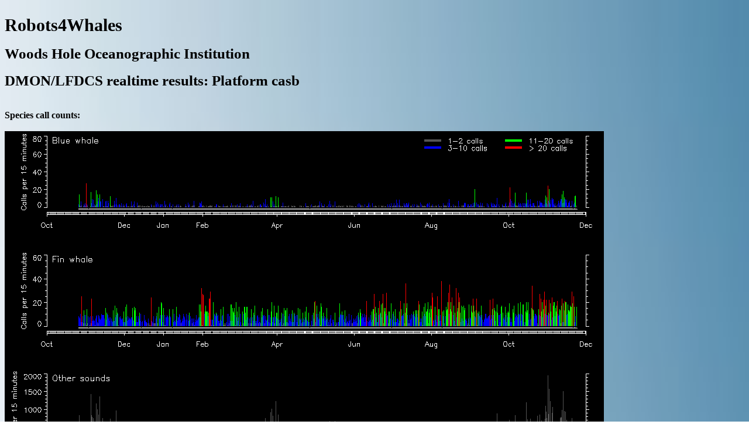

--- FILE ---
content_type: text/html
request_url: https://dcs.whoi.edu/casb1022/casb1022_casb_html/casb1022_casb_summary_20221104.html
body_size: 32791
content:
<a id="top"></a>
<title>Platform casb1022_casb</title>
<style>
body {
background: url("../../background.jpg");
background-size: 100% 100%;
background-repeat: no-repeat;
}
</style>
<br>
<strong style="font-size:30px">Robots4Whales</strong>
<br><br>
<strong style="font-size:25px">Woods Hole Oceanographic Institution</strong>
<br><br>
<strong style="font-size:25px">DMON/LFDCS realtime results: Platform casb
</strong>
<br><br><br>
<strong>Species call counts:</strong>
<br><br>
<img src="casb1022_casb_summary.png?v=AD60195C">
<br><br>
<a href="../casb1022_casb.shtml">Back</a><br>
<br><br>
<strong>Platform location:</strong>
<br><br>
<img src="casb1022_casb_summary_map.png?v=AD60195C">
<br><br>
<a href="../casb1022_casb.shtml">Back</a><br>
<br><br>
<a name="background_noise"></a><strong>Background noise:</strong>
<br><br>
<img src="casb1022_casb_mean_spectra1.png?v=AD60195C">
<br><br>
<img src="casb1022_casb_mean_spectra2.png?v=AD60195C">
<br><br>
<img src="casb1022_casb_mean_spectra3.png?v=AD60195C">
<br><br>
<a href="../casb1022_casb.shtml">Back</a><br>
<br><br>
<a name="background_noise_spectra"></a><strong>Background noise spectra:</strong>
<br><br>
<img src="casb1022_casb_mean_spectra4.png?v=AD60195C">
<br><br>
<a href="../casb1022_casb.shtml">Back</a><br>
<br><br>
<strong>Daily tally tables:</strong>
<br><br>
<a href="casb1022_casb_summary_20221026.html#table">10/26/22</a><br><br>
<a href="casb1022_casb_summary_20221027.html#table">10/27/22</a><br><br>
<a href="casb1022_casb_summary_20221028.html#table">10/28/22</a><br><br>
<a href="casb1022_casb_summary_20221029.html#table">10/29/22</a><br><br>
<a href="casb1022_casb_summary_20221030.html#table">10/30/22</a><br><br>
<a href="casb1022_casb_summary_20221031.html#table">10/31/22</a><br><br>
<a href="casb1022_casb_summary_20221101.html#table">11/01/22</a><br><br>
<a href="casb1022_casb_summary_20221102.html#table">11/02/22</a><br><br>
<a href="casb1022_casb_summary_20221103.html#table">11/03/22</a><br><br>
<a id="table"></a><table border="1" cellpadding="2">
<tr><th>Date/time</th><th width=50>Blue whale</th><th width=50 style="background-color:lightgray">Fin whale</th><th width=50>Other</th><th style="background-color:lightgray">Duration</th><th>Tracks</th></tr>
<tr><td><a id="20221104081024">11/04/22 00:10:24</a></td><td align="center">6</td><td align="center" style="background-color:lightgray">11</td><td align="center">445</td><td align="center" style="background-color:lightgray">900</td><td align="center"><a href="http://dcs.whoi.edu/casb1022/casb1022_casb_html/ptracks/2022_11/casb1022_casb_20221104081024.html">PT</a></td></tr>
<tr><td><a id="20221104082524">11/04/22 00:25:24</a></td><td align="center">2</td><td align="center" style="background-color:lightgray">11</td><td align="center">421</td><td align="center" style="background-color:lightgray">900</td><td align="center"></td></tr>
<tr><td><a id="20221104084024">11/04/22 00:40:24</a></td><td align="center">2</td><td align="center" style="background-color:lightgray">5</td><td align="center">480</td><td align="center" style="background-color:lightgray">900</td><td align="center"></td></tr>
<tr><td><a id="20221104085524">11/04/22 00:55:24</a></td><td align="center">2</td><td align="center" style="background-color:lightgray">4</td><td align="center">366</td><td align="center" style="background-color:lightgray">900</td><td align="center"></td></tr>
<tr><td><a id="20221104091024">11/04/22 01:10:24</a></td><td align="center">6</td><td align="center" style="background-color:lightgray">2</td><td align="center">415</td><td align="center" style="background-color:lightgray">900</td><td align="center"><a href="http://dcs.whoi.edu/casb1022/casb1022_casb_html/ptracks/2022_11/casb1022_casb_20221104091024.html">PT</a></td></tr>
<tr><td><a id="20221104092524">11/04/22 01:25:24</a></td><td align="center">0</td><td align="center" style="background-color:lightgray">5</td><td align="center">272</td><td align="center" style="background-color:lightgray">900</td><td align="center"></td></tr>
<tr><td><a id="20221104094024">11/04/22 01:40:24</a></td><td align="center">2</td><td align="center" style="background-color:lightgray">6</td><td align="center">235</td><td align="center" style="background-color:lightgray">900</td><td align="center"></td></tr>
<tr><td><a id="20221104095524">11/04/22 01:55:24</a></td><td align="center">1</td><td align="center" style="background-color:lightgray">6</td><td align="center">293</td><td align="center" style="background-color:lightgray">900</td><td align="center"></td></tr>
<tr><td><a id="20221104101024">11/04/22 02:10:24</a></td><td align="center">0</td><td align="center" style="background-color:lightgray">10</td><td align="center">216</td><td align="center" style="background-color:lightgray">900</td><td align="center"><a href="http://dcs.whoi.edu/casb1022/casb1022_casb_html/ptracks/2022_11/casb1022_casb_20221104101024.html">PT</a></td></tr>
<tr><td><a id="20221104102524">11/04/22 02:25:24</a></td><td align="center">0</td><td align="center" style="background-color:lightgray">6</td><td align="center">205</td><td align="center" style="background-color:lightgray">900</td><td align="center"></td></tr>
<tr><td><a id="20221104104024">11/04/22 02:40:24</a></td><td align="center">2</td><td align="center" style="background-color:lightgray">7</td><td align="center">143</td><td align="center" style="background-color:lightgray">900</td><td align="center"></td></tr>
<tr><td><a id="20221104105524">11/04/22 02:55:24</a></td><td align="center">1</td><td align="center" style="background-color:lightgray">0</td><td align="center">74</td><td align="center" style="background-color:lightgray">900</td><td align="center"></td></tr>
<tr><td><a id="20221104111024">11/04/22 03:10:24</a></td><td align="center">0</td><td align="center" style="background-color:lightgray">1</td><td align="center">127</td><td align="center" style="background-color:lightgray">900</td><td align="center"><a href="http://dcs.whoi.edu/casb1022/casb1022_casb_html/ptracks/2022_11/casb1022_casb_20221104111024.html">PT</a></td></tr>
<tr><td><a id="20221104112524">11/04/22 03:25:24</a></td><td align="center">3</td><td align="center" style="background-color:lightgray">12</td><td align="center">233</td><td align="center" style="background-color:lightgray">900</td><td align="center"><a href="http://dcs.whoi.edu/casb1022/casb1022_casb_html/ptracks/2022_11/casb1022_casb_20221104112524.html">PT</a></td></tr>
<tr><td><a id="20221104114024">11/04/22 03:40:24</a></td><td align="center">0</td><td align="center" style="background-color:lightgray">3</td><td align="center">125</td><td align="center" style="background-color:lightgray">900</td><td align="center"></td></tr>
<tr><td><a id="20221104115524">11/04/22 03:55:24</a></td><td align="center">0</td><td align="center" style="background-color:lightgray">9</td><td align="center">89</td><td align="center" style="background-color:lightgray">900</td><td align="center"></td></tr>
<tr><td><a id="20221104121024">11/04/22 04:10:24</a></td><td align="center">0</td><td align="center" style="background-color:lightgray">3</td><td align="center">17</td><td align="center" style="background-color:lightgray">900</td><td align="center"><a href="http://dcs.whoi.edu/casb1022/casb1022_casb_html/ptracks/2022_11/casb1022_casb_20221104121024.html">PT</a></td></tr>
<tr><td><a id="20221104122524">11/04/22 04:25:24</a></td><td align="center">0</td><td align="center" style="background-color:lightgray">3</td><td align="center">63</td><td align="center" style="background-color:lightgray">900</td><td align="center"><a href="http://dcs.whoi.edu/casb1022/casb1022_casb_html/ptracks/2022_11/casb1022_casb_20221104122524.html">PT</a></td></tr>
<tr><td><a id="20221104124024">11/04/22 04:40:24</a></td><td align="center">4</td><td align="center" style="background-color:lightgray">3</td><td align="center">180</td><td align="center" style="background-color:lightgray">900</td><td align="center"><a href="http://dcs.whoi.edu/casb1022/casb1022_casb_html/ptracks/2022_11/casb1022_casb_20221104124024.html">PT</a></td></tr>
<tr><td><a id="20221104125524">11/04/22 04:55:24</a></td><td align="center">0</td><td align="center" style="background-color:lightgray">0</td><td align="center">117</td><td align="center" style="background-color:lightgray">900</td><td align="center"></td></tr>
<tr><td><a id="20221104131024">11/04/22 05:10:24</a></td><td align="center">2</td><td align="center" style="background-color:lightgray">2</td><td align="center">146</td><td align="center" style="background-color:lightgray">900</td><td align="center"><a href="http://dcs.whoi.edu/casb1022/casb1022_casb_html/ptracks/2022_11/casb1022_casb_20221104131024.html">PT</a></td></tr>
<tr><td><a id="20221104132524">11/04/22 05:25:24</a></td><td align="center">0</td><td align="center" style="background-color:lightgray">1</td><td align="center">141</td><td align="center" style="background-color:lightgray">900</td><td align="center"><a href="http://dcs.whoi.edu/casb1022/casb1022_casb_html/ptracks/2022_11/casb1022_casb_20221104132524.html">PT</a></td></tr>
<tr><td><a id="20221104134024">11/04/22 05:40:24</a></td><td align="center">1</td><td align="center" style="background-color:lightgray">0</td><td align="center">195</td><td align="center" style="background-color:lightgray">900</td><td align="center"></td></tr>
<tr><td><a id="20221104135524">11/04/22 05:55:24</a></td><td align="center">1</td><td align="center" style="background-color:lightgray">5</td><td align="center">198</td><td align="center" style="background-color:lightgray">900</td><td align="center"></td></tr>
<tr><td><a id="20221104141024">11/04/22 06:10:24</a></td><td align="center">8</td><td align="center" style="background-color:lightgray">9</td><td align="center">407</td><td align="center" style="background-color:lightgray">900</td><td align="center"><a href="http://dcs.whoi.edu/casb1022/casb1022_casb_html/ptracks/2022_11/casb1022_casb_20221104141024.html">PT</a></td></tr>
<tr><td><a id="20221104142524">11/04/22 06:25:24</a></td><td align="center">1</td><td align="center" style="background-color:lightgray">6</td><td align="center">104</td><td align="center" style="background-color:lightgray">900</td><td align="center"></td></tr>
<tr><td><a id="20221104144024">11/04/22 06:40:24</a></td><td align="center">1</td><td align="center" style="background-color:lightgray">11</td><td align="center">165</td><td align="center" style="background-color:lightgray">900</td><td align="center"></td></tr>
<tr><td><a id="20221104145524">11/04/22 06:55:24</a></td><td align="center">1</td><td align="center" style="background-color:lightgray">6</td><td align="center">198</td><td align="center" style="background-color:lightgray">900</td><td align="center"></td></tr>
<tr><td><a id="20221104151024">11/04/22 07:10:24</a></td><td align="center">2</td><td align="center" style="background-color:lightgray">4</td><td align="center">318</td><td align="center" style="background-color:lightgray">900</td><td align="center"><a href="http://dcs.whoi.edu/casb1022/casb1022_casb_html/ptracks/2022_11/casb1022_casb_20221104151024.html">PT</a></td></tr>
<tr><td><a id="20221104152524">11/04/22 07:25:24</a></td><td align="center">6</td><td align="center" style="background-color:lightgray">4</td><td align="center">265</td><td align="center" style="background-color:lightgray">900</td><td align="center"></td></tr>
<tr><td><a id="20221104154024">11/04/22 07:40:24</a></td><td align="center">1</td><td align="center" style="background-color:lightgray">4</td><td align="center">354</td><td align="center" style="background-color:lightgray">900</td><td align="center"></td></tr>
<tr><td><a id="20221104155524">11/04/22 07:55:24</a></td><td align="center">0</td><td align="center" style="background-color:lightgray">1</td><td align="center">263</td><td align="center" style="background-color:lightgray">900</td><td align="center"></td></tr>
<tr><td><a id="20221104161024">11/04/22 08:10:24</a></td><td align="center">1</td><td align="center" style="background-color:lightgray">2</td><td align="center">222</td><td align="center" style="background-color:lightgray">900</td><td align="center"><a href="http://dcs.whoi.edu/casb1022/casb1022_casb_html/ptracks/2022_11/casb1022_casb_20221104161024.html">PT</a></td></tr>
<tr><td><a id="20221104162524">11/04/22 08:25:24</a></td><td align="center">2</td><td align="center" style="background-color:lightgray">2</td><td align="center">82</td><td align="center" style="background-color:lightgray">900</td><td align="center"></td></tr>
<tr><td><a id="20221104164024">11/04/22 08:40:24</a></td><td align="center">2</td><td align="center" style="background-color:lightgray">6</td><td align="center">229</td><td align="center" style="background-color:lightgray">900</td><td align="center"></td></tr>
<tr><td><a id="20221104165524">11/04/22 08:55:24</a></td><td align="center">2</td><td align="center" style="background-color:lightgray">2</td><td align="center">262</td><td align="center" style="background-color:lightgray">900</td><td align="center"></td></tr>
<tr><td><a id="20221104171024">11/04/22 09:10:24</a></td><td align="center">1</td><td align="center" style="background-color:lightgray">1</td><td align="center">158</td><td align="center" style="background-color:lightgray">900</td><td align="center"><a href="http://dcs.whoi.edu/casb1022/casb1022_casb_html/ptracks/2022_11/casb1022_casb_20221104171024.html">PT</a></td></tr>
<tr><td><a id="20221104172524">11/04/22 09:25:24</a></td><td align="center">0</td><td align="center" style="background-color:lightgray">4</td><td align="center">24</td><td align="center" style="background-color:lightgray">900</td><td align="center"><a href="http://dcs.whoi.edu/casb1022/casb1022_casb_html/ptracks/2022_11/casb1022_casb_20221104172524.html">PT</a></td></tr>
<tr><td><a id="20221104174024">11/04/22 09:40:24</a></td><td align="center">1</td><td align="center" style="background-color:lightgray">0</td><td align="center">27</td><td align="center" style="background-color:lightgray">900</td><td align="center"></td></tr>
<tr><td><a id="20221104175524">11/04/22 09:55:24</a></td><td align="center">0</td><td align="center" style="background-color:lightgray">0</td><td align="center">68</td><td align="center" style="background-color:lightgray">900</td><td align="center"></td></tr>
<tr><td><a id="20221104181024">11/04/22 10:10:24</a></td><td align="center">1</td><td align="center" style="background-color:lightgray">3</td><td align="center">60</td><td align="center" style="background-color:lightgray">900</td><td align="center"><a href="http://dcs.whoi.edu/casb1022/casb1022_casb_html/ptracks/2022_11/casb1022_casb_20221104181024.html">PT</a></td></tr>
<tr><td><a id="20221104182524">11/04/22 10:25:24</a></td><td align="center">2</td><td align="center" style="background-color:lightgray">2</td><td align="center">156</td><td align="center" style="background-color:lightgray">900</td><td align="center"><a href="http://dcs.whoi.edu/casb1022/casb1022_casb_html/ptracks/2022_11/casb1022_casb_20221104182524.html">PT</a></td></tr>
<tr><td><a id="20221104184024">11/04/22 10:40:24</a></td><td align="center">2</td><td align="center" style="background-color:lightgray">2</td><td align="center">62</td><td align="center" style="background-color:lightgray">900</td><td align="center"></td></tr>
<tr><td><a id="20221104185524">11/04/22 10:55:24</a></td><td align="center">0</td><td align="center" style="background-color:lightgray">1</td><td align="center">28</td><td align="center" style="background-color:lightgray">900</td><td align="center"></td></tr>
<tr><td><a id="20221104191024">11/04/22 11:10:24</a></td><td align="center">1</td><td align="center" style="background-color:lightgray">5</td><td align="center">46</td><td align="center" style="background-color:lightgray">900</td><td align="center"><a href="http://dcs.whoi.edu/casb1022/casb1022_casb_html/ptracks/2022_11/casb1022_casb_20221104191024.html">PT</a></td></tr>
<tr><td><a id="20221104192524">11/04/22 11:25:24</a></td><td align="center">0</td><td align="center" style="background-color:lightgray">5</td><td align="center">89</td><td align="center" style="background-color:lightgray">900</td><td align="center"><a href="http://dcs.whoi.edu/casb1022/casb1022_casb_html/ptracks/2022_11/casb1022_casb_20221104192524.html">PT</a></td></tr>
<tr><td><a id="20221104194024">11/04/22 11:40:24</a></td><td align="center">0</td><td align="center" style="background-color:lightgray">3</td><td align="center">72</td><td align="center" style="background-color:lightgray">900</td><td align="center"><a href="http://dcs.whoi.edu/casb1022/casb1022_casb_html/ptracks/2022_11/casb1022_casb_20221104194024.html">PT</a></td></tr>
<tr><td><a id="20221104195524">11/04/22 11:55:24</a></td><td align="center">0</td><td align="center" style="background-color:lightgray">6</td><td align="center">90</td><td align="center" style="background-color:lightgray">900</td><td align="center"></td></tr>
<tr><td><a id="20221104201024">11/04/22 12:10:24</a></td><td align="center">0</td><td align="center" style="background-color:lightgray">4</td><td align="center">51</td><td align="center" style="background-color:lightgray">900</td><td align="center"><a href="http://dcs.whoi.edu/casb1022/casb1022_casb_html/ptracks/2022_11/casb1022_casb_20221104201024.html">PT</a></td></tr>
<tr><td><a id="20221104202524">11/04/22 12:25:24</a></td><td align="center">0</td><td align="center" style="background-color:lightgray">1</td><td align="center">37</td><td align="center" style="background-color:lightgray">900</td><td align="center"><a href="http://dcs.whoi.edu/casb1022/casb1022_casb_html/ptracks/2022_11/casb1022_casb_20221104202524.html">PT</a></td></tr>
<tr><td><a id="20221104204024">11/04/22 12:40:24</a></td><td align="center">1</td><td align="center" style="background-color:lightgray">0</td><td align="center">34</td><td align="center" style="background-color:lightgray">900</td><td align="center"><a href="http://dcs.whoi.edu/casb1022/casb1022_casb_html/ptracks/2022_11/casb1022_casb_20221104204024.html">PT</a></td></tr>
<tr><td><a id="20221104205524">11/04/22 12:55:24</a></td><td align="center">0</td><td align="center" style="background-color:lightgray">2</td><td align="center">45</td><td align="center" style="background-color:lightgray">900</td><td align="center"><a href="http://dcs.whoi.edu/casb1022/casb1022_casb_html/ptracks/2022_11/casb1022_casb_20221104205524.html">PT</a></td></tr>
<tr><td><a id="20221104211024">11/04/22 13:10:24</a></td><td align="center">0</td><td align="center" style="background-color:lightgray">1</td><td align="center">34</td><td align="center" style="background-color:lightgray">900</td><td align="center"><a href="http://dcs.whoi.edu/casb1022/casb1022_casb_html/ptracks/2022_11/casb1022_casb_20221104211024.html">PT</a></td></tr>
<tr><td><a id="20221104212524">11/04/22 13:25:24</a></td><td align="center">2</td><td align="center" style="background-color:lightgray">2</td><td align="center">46</td><td align="center" style="background-color:lightgray">900</td><td align="center"><a href="http://dcs.whoi.edu/casb1022/casb1022_casb_html/ptracks/2022_11/casb1022_casb_20221104212524.html">PT</a></td></tr>
<tr><td><a id="20221104214024">11/04/22 13:40:24</a></td><td align="center">3</td><td align="center" style="background-color:lightgray">3</td><td align="center">131</td><td align="center" style="background-color:lightgray">900</td><td align="center"><a href="http://dcs.whoi.edu/casb1022/casb1022_casb_html/ptracks/2022_11/casb1022_casb_20221104214024.html">PT</a></td></tr>
<tr><td><a id="20221104215524">11/04/22 13:55:24</a></td><td align="center">0</td><td align="center" style="background-color:lightgray">5</td><td align="center">176</td><td align="center" style="background-color:lightgray">900</td><td align="center"></td></tr>
<tr><td><a id="20221104221024">11/04/22 14:10:24</a></td><td align="center">1</td><td align="center" style="background-color:lightgray">8</td><td align="center">201</td><td align="center" style="background-color:lightgray">900</td><td align="center"><a href="http://dcs.whoi.edu/casb1022/casb1022_casb_html/ptracks/2022_11/casb1022_casb_20221104221024.html">PT</a></td></tr>
<tr><td><a id="20221104222524">11/04/22 14:25:24</a></td><td align="center">6</td><td align="center" style="background-color:lightgray">5</td><td align="center">188</td><td align="center" style="background-color:lightgray">900</td><td align="center"></td></tr>
<tr><td><a id="20221104224024">11/04/22 14:40:24</a></td><td align="center">6</td><td align="center" style="background-color:lightgray">5</td><td align="center">210</td><td align="center" style="background-color:lightgray">900</td><td align="center"></td></tr>
<tr><td><a id="20221104225524">11/04/22 14:55:24</a></td><td align="center">1</td><td align="center" style="background-color:lightgray">3</td><td align="center">234</td><td align="center" style="background-color:lightgray">900</td><td align="center"></td></tr>
<tr><td><a id="20221104231024">11/04/22 15:10:24</a></td><td align="center">1</td><td align="center" style="background-color:lightgray">7</td><td align="center">152</td><td align="center" style="background-color:lightgray">900</td><td align="center"><a href="http://dcs.whoi.edu/casb1022/casb1022_casb_html/ptracks/2022_11/casb1022_casb_20221104231024.html">PT</a></td></tr>
<tr><td><a id="20221104232524">11/04/22 15:25:24</a></td><td align="center">1</td><td align="center" style="background-color:lightgray">8</td><td align="center">282</td><td align="center" style="background-color:lightgray">900</td><td align="center"><a href="http://dcs.whoi.edu/casb1022/casb1022_casb_html/ptracks/2022_11/casb1022_casb_20221104232524.html">PT</a></td></tr>
<tr><td><a id="20221104234024">11/04/22 15:40:24</a></td><td align="center">3</td><td align="center" style="background-color:lightgray">3</td><td align="center">301</td><td align="center" style="background-color:lightgray">900</td><td align="center"></td></tr>
<tr><td><a id="20221104235524">11/04/22 15:55:24</a></td><td align="center">3</td><td align="center" style="background-color:lightgray">11</td><td align="center">230</td><td align="center" style="background-color:lightgray">900</td><td align="center"></td></tr>
<tr><td><a id="20221105001024">11/04/22 16:10:24</a></td><td align="center">1</td><td align="center" style="background-color:lightgray">10</td><td align="center">292</td><td align="center" style="background-color:lightgray">900</td><td align="center"><a href="http://dcs.whoi.edu/casb1022/casb1022_casb_html/ptracks/2022_11/casb1022_casb_20221105001024.html">PT</a></td></tr>
<tr><td><a id="20221105002524">11/04/22 16:25:24</a></td><td align="center">8</td><td align="center" style="background-color:lightgray">13</td><td align="center">260</td><td align="center" style="background-color:lightgray">900</td><td align="center"></td></tr>
<tr><td><a id="20221105004024">11/04/22 16:40:24</a></td><td align="center">2</td><td align="center" style="background-color:lightgray">9</td><td align="center">274</td><td align="center" style="background-color:lightgray">900</td><td align="center"></td></tr>
<tr><td><a id="20221105005524">11/04/22 16:55:24</a></td><td align="center">1</td><td align="center" style="background-color:lightgray">7</td><td align="center">85</td><td align="center" style="background-color:lightgray">900</td><td align="center"></td></tr>
<tr><td><a id="20221105011024">11/04/22 17:10:24</a></td><td align="center">0</td><td align="center" style="background-color:lightgray">7</td><td align="center">113</td><td align="center" style="background-color:lightgray">900</td><td align="center"><a href="http://dcs.whoi.edu/casb1022/casb1022_casb_html/ptracks/2022_11/casb1022_casb_20221105011024.html">PT</a></td></tr>
<tr><td><a id="20221105012524">11/04/22 17:25:24</a></td><td align="center">5</td><td align="center" style="background-color:lightgray">8</td><td align="center">270</td><td align="center" style="background-color:lightgray">900</td><td align="center"><a href="http://dcs.whoi.edu/casb1022/casb1022_casb_html/ptracks/2022_11/casb1022_casb_20221105012524.html">PT</a></td></tr>
<tr><td><a id="20221105014024">11/04/22 17:40:24</a></td><td align="center">9</td><td align="center" style="background-color:lightgray">6</td><td align="center">383</td><td align="center" style="background-color:lightgray">900</td><td align="center"></td></tr>
<tr><td><a id="20221105015524">11/04/22 17:55:24</a></td><td align="center">8</td><td align="center" style="background-color:lightgray">12</td><td align="center">515</td><td align="center" style="background-color:lightgray">900</td><td align="center"></td></tr>
<tr><td><a id="20221105021024">11/04/22 18:10:24</a></td><td align="center">9</td><td align="center" style="background-color:lightgray">8</td><td align="center">760</td><td align="center" style="background-color:lightgray">900</td><td align="center"><a href="http://dcs.whoi.edu/casb1022/casb1022_casb_html/ptracks/2022_11/casb1022_casb_20221105021024.html">PT</a></td></tr>
<tr><td><a id="20221105022524">11/04/22 18:25:24</a></td><td align="center">13</td><td align="center" style="background-color:lightgray">5</td><td align="center">777</td><td align="center" style="background-color:lightgray">900</td><td align="center"></td></tr>
<tr><td><a id="20221105024024">11/04/22 18:40:24</a></td><td align="center">6</td><td align="center" style="background-color:lightgray">3</td><td align="center">544</td><td align="center" style="background-color:lightgray">900</td><td align="center"></td></tr>
<tr><td><a id="20221105025524">11/04/22 18:55:24</a></td><td align="center">3</td><td align="center" style="background-color:lightgray">3</td><td align="center">400</td><td align="center" style="background-color:lightgray">900</td><td align="center"></td></tr>
<tr><td><a id="20221105031024">11/04/22 19:10:24</a></td><td align="center">4</td><td align="center" style="background-color:lightgray">3</td><td align="center">497</td><td align="center" style="background-color:lightgray">900</td><td align="center"><a href="http://dcs.whoi.edu/casb1022/casb1022_casb_html/ptracks/2022_11/casb1022_casb_20221105031024.html">PT</a></td></tr>
<tr><td><a id="20221105032524">11/04/22 19:25:24</a></td><td align="center">2</td><td align="center" style="background-color:lightgray">5</td><td align="center">485</td><td align="center" style="background-color:lightgray">900</td><td align="center"></td></tr>
<tr><td><a id="20221105034024">11/04/22 19:40:24</a></td><td align="center">4</td><td align="center" style="background-color:lightgray">12</td><td align="center">601</td><td align="center" style="background-color:lightgray">900</td><td align="center"></td></tr>
<tr><td><a id="20221105035524">11/04/22 19:55:24</a></td><td align="center">7</td><td align="center" style="background-color:lightgray">3</td><td align="center">625</td><td align="center" style="background-color:lightgray">900</td><td align="center"></td></tr>
<tr><td><a id="20221105041024">11/04/22 20:10:24</a></td><td align="center">7</td><td align="center" style="background-color:lightgray">11</td><td align="center">635</td><td align="center" style="background-color:lightgray">900</td><td align="center"><a href="http://dcs.whoi.edu/casb1022/casb1022_casb_html/ptracks/2022_11/casb1022_casb_20221105041024.html">PT</a></td></tr>
<tr><td><a id="20221105042524">11/04/22 20:25:24</a></td><td align="center">13</td><td align="center" style="background-color:lightgray">15</td><td align="center">736</td><td align="center" style="background-color:lightgray">900</td><td align="center"></td></tr>
<tr><td><a id="20221105044024">11/04/22 20:40:24</a></td><td align="center">13</td><td align="center" style="background-color:lightgray">9</td><td align="center">617</td><td align="center" style="background-color:lightgray">900</td><td align="center"></td></tr>
<tr><td><a id="20221105045524">11/04/22 20:55:24</a></td><td align="center">4</td><td align="center" style="background-color:lightgray">10</td><td align="center">825</td><td align="center" style="background-color:lightgray">900</td><td align="center"></td></tr>
<tr><td><a id="20221105051024">11/04/22 21:10:24</a></td><td align="center">20</td><td align="center" style="background-color:lightgray">13</td><td align="center">1466</td><td align="center" style="background-color:lightgray">900</td><td align="center"><a href="http://dcs.whoi.edu/casb1022/casb1022_casb_html/ptracks/2022_11/casb1022_casb_20221105051024.html">PT</a></td></tr>
<tr><td><a id="20221105052524">11/04/22 21:25:24</a></td><td align="center">10</td><td align="center" style="background-color:lightgray">10</td><td align="center">1466</td><td align="center" style="background-color:lightgray">900</td><td align="center"></td></tr>
<tr><td><a id="20221105054024">11/04/22 21:40:24</a></td><td align="center">11</td><td align="center" style="background-color:lightgray">15</td><td align="center">1270</td><td align="center" style="background-color:lightgray">900</td><td align="center"></td></tr>
<tr><td><a id="20221105055524">11/04/22 21:55:24</a></td><td align="center">18</td><td align="center" style="background-color:lightgray">10</td><td align="center">1266</td><td align="center" style="background-color:lightgray">900</td><td align="center"></td></tr>
<tr><td><a id="20221105061024">11/04/22 22:10:24</a></td><td align="center">16</td><td align="center" style="background-color:lightgray">16</td><td align="center">1286</td><td align="center" style="background-color:lightgray">900</td><td align="center"><a href="http://dcs.whoi.edu/casb1022/casb1022_casb_html/ptracks/2022_11/casb1022_casb_20221105061024.html">PT</a></td></tr>
<tr><td><a id="20221105062524">11/04/22 22:25:24</a></td><td align="center">19</td><td align="center" style="background-color:lightgray">10</td><td align="center">1121</td><td align="center" style="background-color:lightgray">900</td><td align="center"></td></tr>
<tr><td><a id="20221105064024">11/04/22 22:40:24</a></td><td align="center">16</td><td align="center" style="background-color:lightgray">15</td><td align="center">1389</td><td align="center" style="background-color:lightgray">900</td><td align="center"></td></tr>
<tr><td><a id="20221105065524">11/04/22 22:55:24</a></td><td align="center">13</td><td align="center" style="background-color:lightgray">5</td><td align="center">1342</td><td align="center" style="background-color:lightgray">900</td><td align="center"></td></tr>
<tr><td><a id="20221105071024">11/04/22 23:10:24</a></td><td align="center">20</td><td align="center" style="background-color:lightgray">5</td><td align="center">1301</td><td align="center" style="background-color:lightgray">900</td><td align="center"><a href="http://dcs.whoi.edu/casb1022/casb1022_casb_html/ptracks/2022_11/casb1022_casb_20221105071024.html">PT</a></td></tr>
<tr><td><a id="20221105072524">11/04/22 23:25:24</a></td><td align="center">13</td><td align="center" style="background-color:lightgray">5</td><td align="center">1199</td><td align="center" style="background-color:lightgray">900</td><td align="center"></td></tr>
<tr><td><a id="20221105074024">11/04/22 23:40:24</a></td><td align="center">18</td><td align="center" style="background-color:lightgray">2</td><td align="center">1149</td><td align="center" style="background-color:lightgray">900</td><td align="center"></td></tr>
<tr><td><a id="20221105075524">11/04/22 23:55:24</a></td><td align="center">16</td><td align="center" style="background-color:lightgray">5</td><td align="center">982</td><td align="center" style="background-color:lightgray">900</td><td align="center"></td></tr>
</table><br>
<a href="casb1022_casb_summary_20221105.html#table">11/05/22</a><br><br>
<a href="casb1022_casb_summary.html#table">11/06/22</a><br><br>
<i>Note:</i><br>
Tallies of classified calls are reported by the DMON every 15 minutes<br>
Pitch tracks of individual calls are reported at a maximum rate of 8 KB per hour<br>
While all detected calls are tallied in the table above, they are not all reported as pitch tracks<br>
Only calls with an average amplitude of 11 dB above background or higher are tallied and reported as pitch tracks<br>
Only calls with a Mahalanobis distance less than 3 are tallied<br>
Other indicates all calls/sounds not found in the call library<br>
Listening duration is period over which calls were detected (seconds)<br>
All dates/times in PST time zone<br>
<br>
<a href="../casb1022_casb.shtml">Back</a><br>
<br><br>
<a href="casb1022_casb_diagnostics.html">DMON/LFDCS Diagnostics</a>
<br><br>
<a href="casb1022_casb_engineering_diagnostics.html">Platform diagnostics</a>
<br><br>
